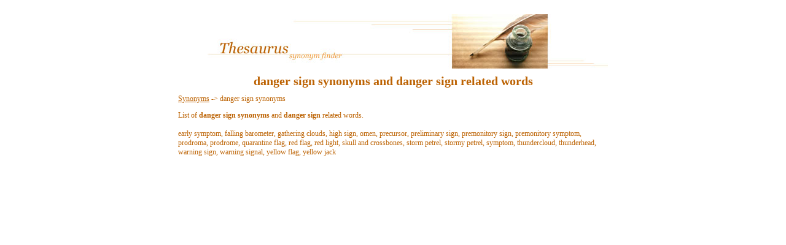

--- FILE ---
content_type: text/html
request_url: http://www.synonyms.ca/danger-sign-synonyms.htm
body_size: 1530
content:
<!DOCTYPE HTML PUBLIC "-//W3C//DTD HTML 4.01 Transitional//EN" "http://www.w3.org/TR/html4/strict.dtd">
<html>
<head>
<title>danger sign synonyms. danger sign related words</title>
<meta name="description" content="danger sign synonyms. danger sign synonyms list. danger sign related words. List of danger sign synonyms. danger sign antonyms. What are danger sign synonyms? Find danger sign synonyms. danger sign thesaurus. synonims">
<meta name="keywords" content="danger sign synonyms. danger sign related wordsdanger sign synonyms list. List of danger sign synonyms. danger sign antonyms. What are danger sign synonyms? Find danger sign synonyms. danger sign thesaurus">
<link rel="stylesheet" href="styles.css" type="text/css">
</head>
<body bgcolor="#FFFFFF" TOPMARGIN=0 LEFTMARGIN=0 MARGINHEIGHT=0 MARGINWIDTH=0>
<div id="Content">
<img src="synonyms.jpg" alt="synonyms logo">
<h1>danger sign synonyms and danger sign related words</h1>
<a class="Nav" href="http://www.synonyms.ca" title="Synonyms">Synonyms</a> -> danger sign synonyms
<p>List of <b>danger sign synonyms</b> and <b>danger sign</b> related words.<br><br>early symptom, falling barometer, gathering clouds, high sign, omen, precursor, preliminary sign, premonitory sign, premonitory symptom, prodroma, prodrome, quarantine flag, red flag, red light, skull and crossbones, storm petrel, stormy petrel, symptom, thundercloud, thunderhead, warning sign, warning signal, yellow flag, yellow jack</p>
</div>
</body>
</html>
